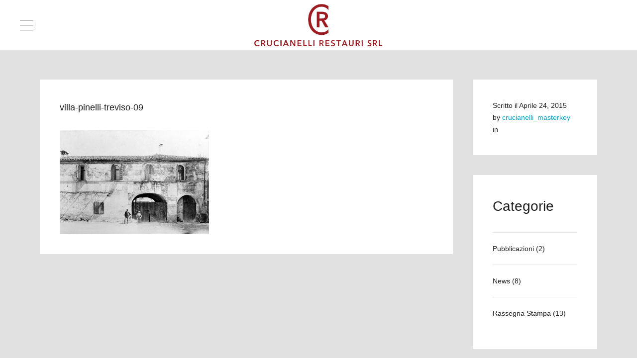

--- FILE ---
content_type: text/html; charset=UTF-8
request_url: https://www.crucianellirestauri.it/portfolio/villa-pinelli-treviso/attachment/villa-pinelli-treviso-09/
body_size: 7549
content:
<!DOCTYPE HTML>
<html lang="it-IT">

<head>

<!-- Meta -->
<meta charset="UTF-8">

<meta name="viewport" content="width=device-width, initial-scale=1.0">

<!-- Favicons -->
	<link rel="shortcut icon" href="https://www.crucianellirestauri.it/wp-content/uploads/2015/05/favicon-16.png">
	<link rel="apple-touch-icon" href="https://www.crucianellirestauri.it/wp-content/uploads/2015/05/favicon-57.png">
	<link rel="apple-touch-icon" sizes="72x72" href="https://www.crucianellirestauri.it/wp-content/uploads/2015/05/favicon-72.png">
	<link rel="apple-touch-icon" sizes="114x114" href="https://www.crucianellirestauri.it/wp-content/uploads/2015/05/favicon-114.png">
	<link rel="apple-touch-icon" sizes="144x144" href="https://www.crucianellirestauri.it/wp-content/uploads/2015/05/favicon-144.png">
	
<!-- Pingback -->
<link rel="pingback" href="https://www.crucianellirestauri.it/xmlrpc.php">

<!-- WP head -->

<!-- MapPress Easy Google Maps Version:2.95 (https://www.mappresspro.com) -->
<meta name='robots' content='index, follow, max-image-preview:large, max-snippet:-1, max-video-preview:-1' />
	<style>img:is([sizes="auto" i], [sizes^="auto," i]) { contain-intrinsic-size: 3000px 1500px }</style>
	<link rel="alternate" hreflang="it-it" href="https://www.crucianellirestauri.it/portfolio/villa-pinelli-treviso/attachment/villa-pinelli-treviso-09/" />

	<!-- This site is optimized with the Yoast SEO plugin v21.2 - https://yoast.com/wordpress/plugins/seo/ -->
	<title>villa-pinelli-treviso-09 | Crucianelli Restauri</title>
	<link rel="canonical" href="https://www.crucianellirestauri.it/portfolio/villa-pinelli-treviso/attachment/villa-pinelli-treviso-09/" />
	<meta property="og:locale" content="it_IT" />
	<meta property="og:type" content="article" />
	<meta property="og:title" content="villa-pinelli-treviso-09 | Crucianelli Restauri" />
	<meta property="og:url" content="https://www.crucianellirestauri.it/portfolio/villa-pinelli-treviso/attachment/villa-pinelli-treviso-09/" />
	<meta property="og:site_name" content="Crucianelli Restauri" />
	<meta property="og:image" content="https://www.crucianellirestauri.it/portfolio/villa-pinelli-treviso/attachment/villa-pinelli-treviso-09" />
	<meta property="og:image:width" content="1200" />
	<meta property="og:image:height" content="837" />
	<meta property="og:image:type" content="image/jpeg" />
	<meta name="twitter:card" content="summary_large_image" />
	<script type="application/ld+json" class="yoast-schema-graph">{"@context":"https://schema.org","@graph":[{"@type":"WebPage","@id":"https://www.crucianellirestauri.it/portfolio/villa-pinelli-treviso/attachment/villa-pinelli-treviso-09/","url":"https://www.crucianellirestauri.it/portfolio/villa-pinelli-treviso/attachment/villa-pinelli-treviso-09/","name":"villa-pinelli-treviso-09 | Crucianelli Restauri","isPartOf":{"@id":"https://www.crucianellirestauri.it/#website"},"primaryImageOfPage":{"@id":"https://www.crucianellirestauri.it/portfolio/villa-pinelli-treviso/attachment/villa-pinelli-treviso-09/#primaryimage"},"image":{"@id":"https://www.crucianellirestauri.it/portfolio/villa-pinelli-treviso/attachment/villa-pinelli-treviso-09/#primaryimage"},"thumbnailUrl":"https://www.crucianellirestauri.it/wp-content/uploads/2015/04/villa-pinelli-treviso-09.jpg","datePublished":"2015-04-24T15:28:17+00:00","dateModified":"2015-04-24T15:28:17+00:00","breadcrumb":{"@id":"https://www.crucianellirestauri.it/portfolio/villa-pinelli-treviso/attachment/villa-pinelli-treviso-09/#breadcrumb"},"inLanguage":"it-IT","potentialAction":[{"@type":"ReadAction","target":["https://www.crucianellirestauri.it/portfolio/villa-pinelli-treviso/attachment/villa-pinelli-treviso-09/"]}]},{"@type":"ImageObject","inLanguage":"it-IT","@id":"https://www.crucianellirestauri.it/portfolio/villa-pinelli-treviso/attachment/villa-pinelli-treviso-09/#primaryimage","url":"https://www.crucianellirestauri.it/wp-content/uploads/2015/04/villa-pinelli-treviso-09.jpg","contentUrl":"https://www.crucianellirestauri.it/wp-content/uploads/2015/04/villa-pinelli-treviso-09.jpg","width":1200,"height":837},{"@type":"BreadcrumbList","@id":"https://www.crucianellirestauri.it/portfolio/villa-pinelli-treviso/attachment/villa-pinelli-treviso-09/#breadcrumb","itemListElement":[{"@type":"ListItem","position":1,"name":"Home","item":"https://www.crucianellirestauri.it/"},{"@type":"ListItem","position":2,"name":"Villa Pinelli","item":"https://www.crucianellirestauri.it/portfolio/villa-pinelli-treviso/"},{"@type":"ListItem","position":3,"name":"villa-pinelli-treviso-09"}]},{"@type":"WebSite","@id":"https://www.crucianellirestauri.it/#website","url":"https://www.crucianellirestauri.it/","name":"Crucianelli Restauri","description":"Conservazione e Restauro dei beni culturali","potentialAction":[{"@type":"SearchAction","target":{"@type":"EntryPoint","urlTemplate":"https://www.crucianellirestauri.it/?s={search_term_string}"},"query-input":"required name=search_term_string"}],"inLanguage":"it-IT"}]}</script>
	<!-- / Yoast SEO plugin. -->


<link rel="alternate" type="application/rss+xml" title="Crucianelli Restauri &raquo; Feed" href="https://www.crucianellirestauri.it/feed/" />
<link rel="alternate" type="application/rss+xml" title="Crucianelli Restauri &raquo; Feed dei commenti" href="https://www.crucianellirestauri.it/comments/feed/" />
<script type="text/javascript">
/* <![CDATA[ */
window._wpemojiSettings = {"baseUrl":"https:\/\/s.w.org\/images\/core\/emoji\/16.0.1\/72x72\/","ext":".png","svgUrl":"https:\/\/s.w.org\/images\/core\/emoji\/16.0.1\/svg\/","svgExt":".svg","source":{"concatemoji":"https:\/\/www.crucianellirestauri.it\/wp-includes\/js\/wp-emoji-release.min.js?ver=6.8.3"}};
/*! This file is auto-generated */
!function(s,n){var o,i,e;function c(e){try{var t={supportTests:e,timestamp:(new Date).valueOf()};sessionStorage.setItem(o,JSON.stringify(t))}catch(e){}}function p(e,t,n){e.clearRect(0,0,e.canvas.width,e.canvas.height),e.fillText(t,0,0);var t=new Uint32Array(e.getImageData(0,0,e.canvas.width,e.canvas.height).data),a=(e.clearRect(0,0,e.canvas.width,e.canvas.height),e.fillText(n,0,0),new Uint32Array(e.getImageData(0,0,e.canvas.width,e.canvas.height).data));return t.every(function(e,t){return e===a[t]})}function u(e,t){e.clearRect(0,0,e.canvas.width,e.canvas.height),e.fillText(t,0,0);for(var n=e.getImageData(16,16,1,1),a=0;a<n.data.length;a++)if(0!==n.data[a])return!1;return!0}function f(e,t,n,a){switch(t){case"flag":return n(e,"\ud83c\udff3\ufe0f\u200d\u26a7\ufe0f","\ud83c\udff3\ufe0f\u200b\u26a7\ufe0f")?!1:!n(e,"\ud83c\udde8\ud83c\uddf6","\ud83c\udde8\u200b\ud83c\uddf6")&&!n(e,"\ud83c\udff4\udb40\udc67\udb40\udc62\udb40\udc65\udb40\udc6e\udb40\udc67\udb40\udc7f","\ud83c\udff4\u200b\udb40\udc67\u200b\udb40\udc62\u200b\udb40\udc65\u200b\udb40\udc6e\u200b\udb40\udc67\u200b\udb40\udc7f");case"emoji":return!a(e,"\ud83e\udedf")}return!1}function g(e,t,n,a){var r="undefined"!=typeof WorkerGlobalScope&&self instanceof WorkerGlobalScope?new OffscreenCanvas(300,150):s.createElement("canvas"),o=r.getContext("2d",{willReadFrequently:!0}),i=(o.textBaseline="top",o.font="600 32px Arial",{});return e.forEach(function(e){i[e]=t(o,e,n,a)}),i}function t(e){var t=s.createElement("script");t.src=e,t.defer=!0,s.head.appendChild(t)}"undefined"!=typeof Promise&&(o="wpEmojiSettingsSupports",i=["flag","emoji"],n.supports={everything:!0,everythingExceptFlag:!0},e=new Promise(function(e){s.addEventListener("DOMContentLoaded",e,{once:!0})}),new Promise(function(t){var n=function(){try{var e=JSON.parse(sessionStorage.getItem(o));if("object"==typeof e&&"number"==typeof e.timestamp&&(new Date).valueOf()<e.timestamp+604800&&"object"==typeof e.supportTests)return e.supportTests}catch(e){}return null}();if(!n){if("undefined"!=typeof Worker&&"undefined"!=typeof OffscreenCanvas&&"undefined"!=typeof URL&&URL.createObjectURL&&"undefined"!=typeof Blob)try{var e="postMessage("+g.toString()+"("+[JSON.stringify(i),f.toString(),p.toString(),u.toString()].join(",")+"));",a=new Blob([e],{type:"text/javascript"}),r=new Worker(URL.createObjectURL(a),{name:"wpTestEmojiSupports"});return void(r.onmessage=function(e){c(n=e.data),r.terminate(),t(n)})}catch(e){}c(n=g(i,f,p,u))}t(n)}).then(function(e){for(var t in e)n.supports[t]=e[t],n.supports.everything=n.supports.everything&&n.supports[t],"flag"!==t&&(n.supports.everythingExceptFlag=n.supports.everythingExceptFlag&&n.supports[t]);n.supports.everythingExceptFlag=n.supports.everythingExceptFlag&&!n.supports.flag,n.DOMReady=!1,n.readyCallback=function(){n.DOMReady=!0}}).then(function(){return e}).then(function(){var e;n.supports.everything||(n.readyCallback(),(e=n.source||{}).concatemoji?t(e.concatemoji):e.wpemoji&&e.twemoji&&(t(e.twemoji),t(e.wpemoji)))}))}((window,document),window._wpemojiSettings);
/* ]]> */
</script>
<style id='wp-emoji-styles-inline-css' type='text/css'>

	img.wp-smiley, img.emoji {
		display: inline !important;
		border: none !important;
		box-shadow: none !important;
		height: 1em !important;
		width: 1em !important;
		margin: 0 0.07em !important;
		vertical-align: -0.1em !important;
		background: none !important;
		padding: 0 !important;
	}
</style>
<link rel='stylesheet' id='mappress-leaflet-css' href='https://www.crucianellirestauri.it/wp-content/plugins/mappress-google-maps-for-wordpress/lib/leaflet/leaflet.css?ver=1.7.1' type='text/css' media='all' />
<link rel='stylesheet' id='mappress-css' href='https://www.crucianellirestauri.it/wp-content/plugins/mappress-google-maps-for-wordpress/css/mappress.css?ver=2.95' type='text/css' media='all' />
<link rel='stylesheet' id='contact-form-7-css' href='https://www.crucianellirestauri.it/wp-content/plugins/contact-form-7/includes/css/styles.css?ver=5.7.7' type='text/css' media='all' />
<link rel='stylesheet' id='wpml-legacy-dropdown-0-css' href='//www.crucianellirestauri.it/wp-content/plugins/sitepress-multilingual-cms/templates/language-switchers/legacy-dropdown/style.css?ver=1' type='text/css' media='all' />
<style id='wpml-legacy-dropdown-0-inline-css' type='text/css'>
.wpml-ls-statics-shortcode_actions, .wpml-ls-statics-shortcode_actions .wpml-ls-sub-menu, .wpml-ls-statics-shortcode_actions a {border-color:#cdcdcd;}.wpml-ls-statics-shortcode_actions a {color:#444444;background-color:#ffffff;}.wpml-ls-statics-shortcode_actions a:hover,.wpml-ls-statics-shortcode_actions a:focus {color:#000000;background-color:#eeeeee;}.wpml-ls-statics-shortcode_actions .wpml-ls-current-language>a {color:#444444;background-color:#ffffff;}.wpml-ls-statics-shortcode_actions .wpml-ls-current-language:hover>a, .wpml-ls-statics-shortcode_actions .wpml-ls-current-language>a:focus {color:#000000;background-color:#eeeeee;}
</style>
<link rel='stylesheet' id='cms-navigation-style-base-css' href='https://www.crucianellirestauri.it/wp-content/plugins/wpml-cms-nav/res/css/cms-navigation-base.css?ver=1.5.2' type='text/css' media='screen' />
<link rel='stylesheet' id='cms-navigation-style-css' href='https://www.crucianellirestauri.it/wp-content/plugins/wpml-cms-nav/res/css/cms-navigation.css?ver=1.5.2' type='text/css' media='screen' />
<link rel='stylesheet' id='main-css' href='https://www.crucianellirestauri.it/wp-content/themes/rayleigh-child/style.css?ver=6.8.3' type='text/css' media='all' />
<link rel='stylesheet' id='reset-css' href='https://www.crucianellirestauri.it/wp-content/themes/rayleigh/css/reset.css?ver=6.8.3' type='text/css' media='all' />
<link rel='stylesheet' id='bootstrap-css' href='https://www.crucianellirestauri.it/wp-content/themes/rayleigh/css/bootstrap.min.css?ver=6.8.3' type='text/css' media='all' />
<link rel='stylesheet' id='font-awesome-css' href='https://www.crucianellirestauri.it/wp-content/themes/rayleigh/css/font-awesome.min.css?ver=6.8.3' type='text/css' media='all' />
<link rel='stylesheet' id='swiper-css' href='https://www.crucianellirestauri.it/wp-content/themes/rayleigh/css/idangerous.swiper.css?ver=6.8.3' type='text/css' media='all' />
<link rel='stylesheet' id='style-css' href='https://www.crucianellirestauri.it/wp-content/themes/rayleigh/css/style.css?ver=1.5' type='text/css' media='all' />
<style id='style-inline-css' type='text/css'>
                #heading h1 { 
	font-size:32px; 
}

.copyright {
    line-height:20px;
}

.fullscreen-slider .swiper-slide h3 {
    font-size:30px;
}

article.portfolio h3 { 
	font-size:14px; 
}

.portfolio-description p {
    font-size: 13px;
	line-height: 20px;
}

article.portfolio .inner { 
	padding: 10px 40px; 
}

.container-fluid {
	padding-top: 60px;
}

#heading {
	margin-bottom: 40px;
}

.wpcf7-captcha-captcha-580 {
    width:50%;
}

.wpcf7-form p strong {
    color:#F00;
}            
</style>
<script type="text/javascript" src="//www.crucianellirestauri.it/wp-content/plugins/sitepress-multilingual-cms/templates/language-switchers/legacy-dropdown/script.js?ver=1" id="wpml-legacy-dropdown-0-js"></script>
<script type="text/javascript" src="https://www.crucianellirestauri.it/wp-includes/js/jquery/jquery.min.js?ver=3.7.1" id="jquery-core-js"></script>
<script type="text/javascript" src="https://www.crucianellirestauri.it/wp-includes/js/jquery/jquery-migrate.min.js?ver=3.4.1" id="jquery-migrate-js"></script>
<link rel="https://api.w.org/" href="https://www.crucianellirestauri.it/wp-json/" /><link rel="alternate" title="JSON" type="application/json" href="https://www.crucianellirestauri.it/wp-json/wp/v2/media/1571" /><link rel="EditURI" type="application/rsd+xml" title="RSD" href="https://www.crucianellirestauri.it/xmlrpc.php?rsd" />
<meta name="generator" content="WordPress 6.8.3" />
<link rel='shortlink' href='https://www.crucianellirestauri.it/?p=1571' />
<link rel="alternate" title="oEmbed (JSON)" type="application/json+oembed" href="https://www.crucianellirestauri.it/wp-json/oembed/1.0/embed?url=https%3A%2F%2Fwww.crucianellirestauri.it%2Fportfolio%2Fvilla-pinelli-treviso%2Fattachment%2Fvilla-pinelli-treviso-09%2F" />
<link rel="alternate" title="oEmbed (XML)" type="text/xml+oembed" href="https://www.crucianellirestauri.it/wp-json/oembed/1.0/embed?url=https%3A%2F%2Fwww.crucianellirestauri.it%2Fportfolio%2Fvilla-pinelli-treviso%2Fattachment%2Fvilla-pinelli-treviso-09%2F&#038;format=xml" />
<meta name="generator" content="WPML ver:4.2.7.1 stt:27;" />
<style type="text/css" title="dynamic-css" class="options-output">a,#heading h2 a:hover,a[rel=bookmark]:hover,.vcard .fn{color:#00a3cc;}a:hover{color:#007a99;}#content{background-color:#e1e1e1;}#top{background-color:#ffffff;}#sidebar,.copyright{background-color:#ffffff;}#sidebar a,#mainmenu ul li a,.copyright,a[rel=bookmark],#logo h1 a{color:#202020;}.portfolio-full,.service-box .image,.widget-recent-tabs .nav-tabs > li.active > a,.widget-recent-tabs .nav-tabs > li.active > a:hover,.widget-recent-tabs .nav-tabs > li.active > a:focus,.pag a,.pag span,.filter-dropdown,.filter-dropdown ul,.inner,#respond{background-color:#ffffff;}#heading h1,#heading h2,#heading h2 a,.comments h3{color:#202020;}#preloader{background-color:#f0f0f0;}.windows8 .wBall .wInnerBall{background-color:#202020;}.widget-post-info .icons a{color:#202020;}.widget-post-info .tags a,.pag a:hover,.pag span.current,.btn-color,.comment-reply-link,#submit,.fn:after,.wpcf7-submit{background-color:#00a3cc;}.widget-post-info .tags a:hover{background-color:#007a99;}.widget ul li a,.pag a,.pag span{color:#202020;}.widget ul li a:hover{color:#007a99;}.nav-tabs > li > a,.nav-tabs > li.active > a,.nav-tabs > li.active > a:hover,.panel-default > .panel-heading a,.btn{color:#202020;}body,address,.panel-title{font-family:Arial, Helvetica, sans-serif;font-weight:normal;font-style:normal;font-size:14px;line-height:24px;color:#202020;}h1,.hfont{font-weight:normal;font-style:normal;font-size:24px;line-height:32px;color:#202020;}h2{font-weight:normal;font-style:normal;font-size:36px;line-height:58px;color:#202020;}h3,h3 address{font-weight:normal;font-style:normal;font-size:18px;line-height:32px;color:#202020;}h4{font-weight:normal;font-style:normal;font-size:28px;line-height:45px;color:#202020;}h5{font-weight:normal;font-style:normal;font-size:24px;line-height:39px;color:#202020;}h6{font-weight:normal;font-style:normal;font-size:20px;line-height:32px;color:#202020;}</style>
<!-- GDPR -->
    <script type="text/javascript">
        var _iub = _iub || [];
        _iub.csConfiguration = {"gdprAppliesGlobally":false,"enableCcpa":true,"countryDetection":true,"invalidateConsentWithoutLog":true,"consentOnContinuedBrowsing":false,"perPurposeConsent":true,"ccpaAcknowledgeOnDisplay":true,"lang":"it","siteId":1197934,"floatingPreferencesButtonDisplay":"bottom-right","cookiePolicyId":77026586, "banner":{ "slideDown":false,"acceptButtonDisplay":true,"customizeButtonDisplay":true,"rejectButtonDisplay":true,"listPurposes":true,"explicitWithdrawal":true,"position":"float-bottom-center" }};
    </script>
    <script type="text/javascript" src="//cdn.iubenda.com/cs/ccpa/stub.js"></script>
    <script type="text/javascript" src="//cdn.iubenda.com/cs/iubenda_cs.js" charset="UTF-8" async></script>

    <script type="text/javascript">var _iub = _iub || {}; _iub.cons_instructions = _iub.cons_instructions || []; _iub.cons_instructions.push(["init", {api_key: "HqlKX6uvOEgjeLjkjst2ypI5oACJcROX"}]);</script><script type="text/javascript" src="https://cdn.iubenda.com/cons/iubenda_cons.js" async></script>

</head>

<body class="attachment wp-singular attachment-template-default single single-attachment postid-1571 attachmentid-1571 attachment-jpeg wp-theme-rayleigh wp-child-theme-rayleigh-child menu-left menu-collapsible">

	<!-- Preloader -->
	<div id="preloader">
		<div id="status">
			<div class="windows8">
				<div class="wBall" id="wBall_1">
					<div class="wInnerBall"></div>
				</div>
				<div class="wBall" id="wBall_2">
					<div class="wInnerBall"></div>
				</div>
				<div class="wBall" id="wBall_3">
					<div class="wInnerBall"></div>
				</div>
				<div class="wBall" id="wBall_4">
					<div class="wInnerBall"></div>
				</div>
				<div class="wBall" id="wBall_5">
					<div class="wInnerBall"></div>
				</div>
			</div>
		</div>
	</div>

	<!-- Overlay -->
	<div id="overlay"></div>

	<!-- Top header -->
	<div id="top">

		<!-- Sidebar button -->
		<a href="#" id="sidebar-button"></a>

		<!-- Logo -->
		<header id="logo"><a href="https://www.crucianellirestauri.it"><img src="https://www.crucianellirestauri.it/wp-content/uploads/2015/04/logo-crucianelli-restauri-header.png" alt="Crucianelli Restauri"></a></header>

	</div>

	<!-- Main wrapper -->
	<div id="main-wrapper">

		<!-- Content -->
		<div id="content">

			<!-- Fluid container -->
			<div class="container-fluid">

				<!-- Main content -->
				<div class="row sidebar-right">
					<div class="main-column col-9">

						<article id="post-1571" class="blog full post-1571 attachment type-attachment status-inherit hentry">
		<div class="inner">
				<header>
			<h3>villa-pinelli-treviso-09</h3>
		</header>
		<p class="attachment"><a href='https://www.crucianellirestauri.it/wp-content/uploads/2015/04/villa-pinelli-treviso-09.jpg'><img fetchpriority="high" decoding="async" width="300" height="209" src="https://www.crucianellirestauri.it/wp-content/uploads/2015/04/villa-pinelli-treviso-09-300x209.jpg" class="attachment-medium size-medium" alt="" srcset="https://www.crucianellirestauri.it/wp-content/uploads/2015/04/villa-pinelli-treviso-09-300x209.jpg 300w, https://www.crucianellirestauri.it/wp-content/uploads/2015/04/villa-pinelli-treviso-09-1024x714.jpg 1024w, https://www.crucianellirestauri.it/wp-content/uploads/2015/04/villa-pinelli-treviso-09.jpg 1200w" sizes="(max-width: 300px) 100vw, 300px" /></a></p>
			</div>
</article>							
	
	
					</div>
					<div class="sidebar-column col-3">

						<aside class="widget widget-post-info inner">
	<footer>
		<div class="vcard">
				<div class="date">Scritto il <time datetime="2015-04-24">Aprile 24, 2015</time></div>
				<address class="author">by <a href="https://www.crucianellirestauri.it/author/crucianelli_masterkey/" class="fn">crucianelli_masterkey</a></address>
				in 			</div>
	</footer>
		
</aside>						<aside id="categories-3" class="widget widget_categories inner"><h4>Categorie</h4>
			<ul>
					<li class="cat-item cat-item-1"><a href="https://www.crucianellirestauri.it/category/pubblicazioni/">Pubblicazioni</a> (2)
</li>
	<li class="cat-item cat-item-31"><a href="https://www.crucianellirestauri.it/category/news/">News</a> (8)
</li>
	<li class="cat-item cat-item-32"><a href="https://www.crucianellirestauri.it/category/rassegna-stampa/">Rassegna Stampa</a> (13)
</li>
			</ul>

			</aside>
		<aside id="recent-posts-4" class="widget widget_recent_entries inner">
		<h4>Articoli Recenti</h4>
		<ul>
											<li>
					<a href="https://www.crucianellirestauri.it/rassegna-stampa/il-restauro-di-palazzo-navarrini-wipflinger/">Il restauro di Palazzo Navarrini Wipflinger</a>
									</li>
											<li>
					<a href="https://www.crucianellirestauri.it/news/restauro-della-madonna-in-trono-a-bassano/">La Madonna in Trono con il Bambino di Francesco Bassano il Vecchio</a>
									</li>
											<li>
					<a href="https://www.crucianellirestauri.it/news/casa-navarrini-wipflinger-al-via-i-restauri/">Casa Navarrini Wipflinger &#8211; al via i restauri</a>
									</li>
					</ul>

		</aside><aside id="search-3" class="widget widget_search inner"><h4>Cerca</h4><form role="search" method="get" id="searchform" action="https://www.crucianellirestauri.it/">
	<div class="input-group">
		<input type="text" name="s" id="s" class="form-control" value="" placeholder="scrivi qui...">
		<span class="input-group-btn">
			<button type="submit" class="btn btn-color btn-icon-only"><i class="glyphicon glyphicon-search"></i></button>
		</span>
	</div>
</form></aside>
					</div>
				</div>

			</div>

		</div>

		<!-- Collapsible sidebar -->
		<div id="sidebar">

			<!-- Widget Area -->
			<div id="widgets">

				<!-- Main menu -->
				<nav id="mainmenu">

					<ul id="menu-menu-principale" class="menu"><li id="menu-item-227" class="menu-item menu-item-type-post_type menu-item-object-page menu-item-home menu-item-227"><a href="https://www.crucianellirestauri.it/">Homepage</a></li>
<li id="menu-item-224" class="menu-item menu-item-type-post_type menu-item-object-page menu-item-224"><a href="https://www.crucianellirestauri.it/impresa/">Impresa</a></li>
<li id="menu-item-232" class="menu-item menu-item-type-post_type menu-item-object-page menu-item-232"><a href="https://www.crucianellirestauri.it/lavori/">Lavori</a></li>
<li id="menu-item-552" class="menu-item menu-item-type-post_type menu-item-object-page menu-item-552"><a href="https://www.crucianellirestauri.it/video/">Video</a></li>
<li id="menu-item-226" class="menu-item menu-item-type-post_type menu-item-object-page menu-item-226"><a href="https://www.crucianellirestauri.it/news/">News</a></li>
<li id="menu-item-225" class="menu-item menu-item-type-post_type menu-item-object-page menu-item-225"><a href="https://www.crucianellirestauri.it/contatti/">Contatti</a></li>
</ul>
				</nav>

			</div>

			<!-- Copyright -->
			<footer>
				<p class="copyright"><span>CR | p.iva 02063050468 <br> <a href="https://www.crucianellirestauri.it/mappa-del-sito/">Mappa del Sito<a> | <a href="https://www.crucianellirestauri.it/privacy-policy/">Privacy Policy<a> | <a href="https://www.crucianellirestauri.it/cookie-policy/">Cookie Policy<a></span></p>
			</footer>

		</div>

	</div>

<script type="speculationrules">
{"prefetch":[{"source":"document","where":{"and":[{"href_matches":"\/*"},{"not":{"href_matches":["\/wp-*.php","\/wp-admin\/*","\/wp-content\/uploads\/*","\/wp-content\/*","\/wp-content\/plugins\/*","\/wp-content\/themes\/rayleigh-child\/*","\/wp-content\/themes\/rayleigh\/*","\/*\\?(.+)"]}},{"not":{"selector_matches":"a[rel~=\"nofollow\"]"}},{"not":{"selector_matches":".no-prefetch, .no-prefetch a"}}]},"eagerness":"conservative"}]}
</script>
<script type="text/javascript">                            </script><script type="text/javascript" src="https://www.crucianellirestauri.it/wp-content/plugins/contact-form-7/includes/swv/js/index.js?ver=5.7.7" id="swv-js"></script>
<script type="text/javascript" id="contact-form-7-js-extra">
/* <![CDATA[ */
var wpcf7 = {"api":{"root":"https:\/\/www.crucianellirestauri.it\/wp-json\/","namespace":"contact-form-7\/v1"}};
/* ]]> */
</script>
<script type="text/javascript" src="https://www.crucianellirestauri.it/wp-content/plugins/contact-form-7/includes/js/index.js?ver=5.7.7" id="contact-form-7-js"></script>
<script type="text/javascript" src="https://www.crucianellirestauri.it/wp-content/themes/rayleigh/js/bootstrap.min.js?ver=3.1.1" id="bootstrap-js"></script>
<script type="text/javascript" src="https://www.crucianellirestauri.it/wp-content/themes/rayleigh/js/swiper/idangerous.swiper.min.js?ver=2.6.0" id="swiper-js"></script>
<script type="text/javascript" src="https://www.crucianellirestauri.it/wp-includes/js/imagesloaded.min.js?ver=5.0.0" id="imagesloaded-js"></script>
<script type="text/javascript" src="https://www.crucianellirestauri.it/wp-includes/js/masonry.min.js?ver=4.2.2" id="masonry-js"></script>
<script type="text/javascript" src="https://www.crucianellirestauri.it/wp-content/themes/rayleigh/js/isotope/jquery.isotope.min.js?ver=1.5.26" id="isotope-js"></script>
<script type="text/javascript" src="https://www.crucianellirestauri.it/wp-content/themes/rayleigh/js/custom.js?ver=1.0" id="custom-js"></script>
<script type="text/javascript" src="https://www.crucianellirestauri.it/wp-includes/js/comment-reply.min.js?ver=6.8.3" id="comment-reply-js" async="async" data-wp-strategy="async"></script>

<script type="text/javascript">
jQuery(document).ready(function(e) {
	if(jQuery('.checkbox-privacy span.wpcf7-list-item-label').length > 0){
		var testo = jQuery('.checkbox-privacy span.wpcf7-list-item-label').html();
		var subst = testo.substr(testo.length-14,14);
		var original = testo.substr(0,testo.length-14);
		var newtext = original + '<a href="/privacy-policy/" target="_blank">' + subst + '</a>';
		jQuery('.checkbox-privacy span.wpcf7-list-item-label').html(newtext);
	}
});
</script>

<script type="text/javascript">(function (w,d) {var loader = function () {var s = d.createElement("script"), tag = d.getElementsByTagName("script")[0]; s.src="https://cdn.iubenda.com/iubenda.js"; tag.parentNode.insertBefore(s,tag);}; if(w.addEventListener){w.addEventListener("load", loader, false);}else if(w.attachEvent){w.attachEvent("onload", loader);}else{w.onload = loader;}})(window, document);</script>
<script type="text/javascript">
    document.querySelectorAll('.wpcf7').forEach(function (form) {
        //console.log(form);
        const button = form.querySelector('input[type="submit"]');
        //console.log(button);
        form.addEventListener('submit', function(event) {
            console.log('triggerato iubenda');
            event.preventDefault();
            if((jQuery(form).hasClass('invalid'))){
                console.log('Errori nella compilazione della form');
            }
            else{
                var form_id = jQuery(form).attr('id');
                var campo_nome = '';
                var campo_cognome = '';
                var campo_email = '';
                var campo_privacy = '';

                if(form_id == 'wpcf7-f4-p80-o1'){
                    campo_nome = 'nome';
                    campo_cognome = 'cognome';
                    campo_email = 'email';
                    campo_privacy = 'checkbox-privacy[]';
                }

                console.log('Invio il modulo a iubenda');
                _iub.cons_instructions.push(['submit',
                    {
                        submitElement: button,
                        form: {
                            selector: form,
                            map: {
                                subject: {
                                    first_name: campo_nome,
                                    last_name: campo_cognome,
                                    email: campo_email,
                                },
                                preferences: {
                                    privacy_policy: campo_privacy
                                }
                            }
                        },
                        consent: {
                            legal_notices: [
                                {
                                    identifier: 'privacy_policy',
                                }
                            ]
                        }
                    },
                    {
                        success: function(response) {
                            console.log(response);
                        },
                        error: function(response) {
                            console.log(response);
                        }
                    }
                ]);
            }
            return false
        })
    })
</script>

</body>
</html>